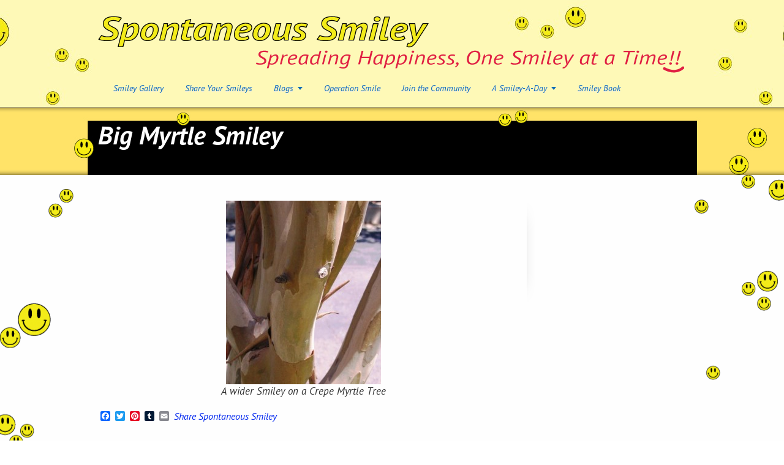

--- FILE ---
content_type: text/html; charset=UTF-8
request_url: http://spontaneoussmiley.com/2009/08/big-myrtle-smiley/
body_size: 9291
content:
<!DOCTYPE html>
<html lang="en-US">
<head>
<meta charset="UTF-8" />
<title>Big Myrtle Smiley | Spontaneous Smiley</title>
<link rel="shortcut icon" href="http://spontaneoussmiley.com/wp-content/uploads/2012/08/favicon.ico" />

<!-- Feeds and Pingback -->
<link rel="alternate" type="application/rss+xml" title="Spontaneous Smiley RSS2 Feed" href="http://spontaneoussmiley.com/feed/" />
<link rel="pingback" href="http://spontaneoussmiley.com/xmlrpc.php" />

	<script> var theChampSiteUrl = 'http://spontaneoussmiley.com'; </script>
			<script> var theChampLoadingImgPath = 'http://spontaneoussmiley.com/wp-content/plugins/super-socializer-whitelabel/images/ajax_loader.gif'; var theChampAjaxUrl = 'http://spontaneoussmiley.com/wp-admin/admin-ajax.php'; var theChampRedirectionUrl = 'http://spontaneoussmiley.com/2009/08/big-myrtle-smiley/'; var theChampRegRedirectionUrl = 'http://spontaneoussmiley.com/2009/08/big-myrtle-smiley/'; </script>
				<script> var theChampVerified = 0; var theChampAjaxUrl = 'http://spontaneoussmiley.com/wp-admin/admin-ajax.php'; var theChampPopupTitle = ''; var theChampEmailPopup = 0; var theChampEmailAjaxUrl = 'http://spontaneoussmiley.com/wp-admin/admin-ajax.php'; var theChampEmailPopupTitle = ''; var theChampEmailPopupErrorMsg = ''; var theChampEmailPopupUniqueId = ''; var theChampEmailPopupVerifyMessage = ''; var theChampTwitterRedirect = 'http%3A%2F%2Fspontaneoussmiley.com%2F2009%2F08%2Fbig-myrtle-smiley%2F'; </script>
				<div id="fb-root"></div>
		<script> var theChampFBKey = '735409413176009'; var theChampFBLang = 'en_US'; </script>
				<script> var theChampFacebookScope = 'email'; var theChampFBFeedEnabled = false; </script>
				<script> var theChampForceFBComment = true; var theChampFBCommentTitle = 'Comments Make Me Smile!'; var theChampFBCommentUrl = 'http://spontaneoussmiley.com/2009/08/big-myrtle-smiley/'; var theChampFBCommentColor = 'light'; var theChampFBCommentNumPosts = ''; var theChampFBCommentWidth = '100%'; var theChampFBCommentOrderby = 'reverse_time'; var theChampFBCommentMobile = 'auto-detect'; var theChampFBAppID = '735409413176009'; var theChampSiteUrl = 'http://spontaneoussmiley.com'; var theChampWPCommentingContent = ''; var theChampFBCommentingContent = ''; var theChampCommentingLoadFbFirst = 1; var theChampCommentingSwitchWpText = ''; var theChampCommentingSwitchFbText = ''; var theChampCommentingHandle = false;</script>
		<meta name='robots' content='max-image-preview:large' />
	<style type="text/css">
		.mu_register { margin:0 auto; }
		.mu_register form { margin-top: 2em; }
		.mu_register .error,.mu_register .mu_alert { 
			-webkit-border-radius: 1px;
			-moz-border-radius: 1px;
			border-radius: 1px;
			border: 1px solid #bbb;
			padding:10px;
			margin-bottom: 20px;
		}
		.mu_register .error {
			background: #FDE9EA;
			color: #A14A40;
			border-color: #FDCED0;
		}
		.mu_register input[type="submit"],
			.mu_register #blog_title,
			.mu_register #user_email,
			.mu_register #blogname,
			.mu_register #user_name { width:100%; font-size: 24px; margin:5px 0; }
		.mu_register .prefix_address,
			.mu_register .suffix_address {font-size: 18px;display:inline; }
		.mu_register label { font-weight:700; font-size:15px; display:block; margin:10px 0; }
		.mu_register label.checkbox { display:inline; }
		.mu_register .mu_alert { 
			background: #FFF9CC;
			color: #736B4C;
			border-color: #FFDB4F;
		}
	</style>
	<link rel='dns-prefetch' href='//static.addtoany.com' />
<link rel="alternate" type="application/rss+xml" title="Spontaneous Smiley &raquo; Feed" href="http://spontaneoussmiley.com/feed/" />
<link rel="alternate" type="application/rss+xml" title="Spontaneous Smiley &raquo; Comments Feed" href="http://spontaneoussmiley.com/comments/feed/" />
<link rel="alternate" type="application/rss+xml" title="Spontaneous Smiley &raquo; Big Myrtle Smiley Comments Feed" href="http://spontaneoussmiley.com/2009/08/big-myrtle-smiley/feed/" />
<link rel="alternate" title="oEmbed (JSON)" type="application/json+oembed" href="http://spontaneoussmiley.com/wp-json/oembed/1.0/embed?url=http%3A%2F%2Fspontaneoussmiley.com%2F2009%2F08%2Fbig-myrtle-smiley%2F" />
<link rel="alternate" title="oEmbed (XML)" type="text/xml+oembed" href="http://spontaneoussmiley.com/wp-json/oembed/1.0/embed?url=http%3A%2F%2Fspontaneoussmiley.com%2F2009%2F08%2Fbig-myrtle-smiley%2F&#038;format=xml" />
		<!-- This site uses the Google Analytics by MonsterInsights plugin v9.10.1 - Using Analytics tracking - https://www.monsterinsights.com/ -->
		<!-- Note: MonsterInsights is not currently configured on this site. The site owner needs to authenticate with Google Analytics in the MonsterInsights settings panel. -->
					<!-- No tracking code set -->
				<!-- / Google Analytics by MonsterInsights -->
		<style id='wp-img-auto-sizes-contain-inline-css' type='text/css'>
img:is([sizes=auto i],[sizes^="auto," i]){contain-intrinsic-size:3000px 1500px}
/*# sourceURL=wp-img-auto-sizes-contain-inline-css */
</style>
<link rel='stylesheet' id='formidable-css' href='http://spontaneoussmiley.com/wp-content/plugins/formidable/css/formidableforms.css?ver=12111439' type='text/css' media='all' />
<style id='wp-emoji-styles-inline-css' type='text/css'>

	img.wp-smiley, img.emoji {
		display: inline !important;
		border: none !important;
		box-shadow: none !important;
		height: 1em !important;
		width: 1em !important;
		margin: 0 0.07em !important;
		vertical-align: -0.1em !important;
		background: none !important;
		padding: 0 !important;
	}
/*# sourceURL=wp-emoji-styles-inline-css */
</style>
<style id='wp-block-library-inline-css' type='text/css'>
:root{--wp-block-synced-color:#7a00df;--wp-block-synced-color--rgb:122,0,223;--wp-bound-block-color:var(--wp-block-synced-color);--wp-editor-canvas-background:#ddd;--wp-admin-theme-color:#007cba;--wp-admin-theme-color--rgb:0,124,186;--wp-admin-theme-color-darker-10:#006ba1;--wp-admin-theme-color-darker-10--rgb:0,107,160.5;--wp-admin-theme-color-darker-20:#005a87;--wp-admin-theme-color-darker-20--rgb:0,90,135;--wp-admin-border-width-focus:2px}@media (min-resolution:192dpi){:root{--wp-admin-border-width-focus:1.5px}}.wp-element-button{cursor:pointer}:root .has-very-light-gray-background-color{background-color:#eee}:root .has-very-dark-gray-background-color{background-color:#313131}:root .has-very-light-gray-color{color:#eee}:root .has-very-dark-gray-color{color:#313131}:root .has-vivid-green-cyan-to-vivid-cyan-blue-gradient-background{background:linear-gradient(135deg,#00d084,#0693e3)}:root .has-purple-crush-gradient-background{background:linear-gradient(135deg,#34e2e4,#4721fb 50%,#ab1dfe)}:root .has-hazy-dawn-gradient-background{background:linear-gradient(135deg,#faaca8,#dad0ec)}:root .has-subdued-olive-gradient-background{background:linear-gradient(135deg,#fafae1,#67a671)}:root .has-atomic-cream-gradient-background{background:linear-gradient(135deg,#fdd79a,#004a59)}:root .has-nightshade-gradient-background{background:linear-gradient(135deg,#330968,#31cdcf)}:root .has-midnight-gradient-background{background:linear-gradient(135deg,#020381,#2874fc)}:root{--wp--preset--font-size--normal:16px;--wp--preset--font-size--huge:42px}.has-regular-font-size{font-size:1em}.has-larger-font-size{font-size:2.625em}.has-normal-font-size{font-size:var(--wp--preset--font-size--normal)}.has-huge-font-size{font-size:var(--wp--preset--font-size--huge)}.has-text-align-center{text-align:center}.has-text-align-left{text-align:left}.has-text-align-right{text-align:right}.has-fit-text{white-space:nowrap!important}#end-resizable-editor-section{display:none}.aligncenter{clear:both}.items-justified-left{justify-content:flex-start}.items-justified-center{justify-content:center}.items-justified-right{justify-content:flex-end}.items-justified-space-between{justify-content:space-between}.screen-reader-text{border:0;clip-path:inset(50%);height:1px;margin:-1px;overflow:hidden;padding:0;position:absolute;width:1px;word-wrap:normal!important}.screen-reader-text:focus{background-color:#ddd;clip-path:none;color:#444;display:block;font-size:1em;height:auto;left:5px;line-height:normal;padding:15px 23px 14px;text-decoration:none;top:5px;width:auto;z-index:100000}html :where(.has-border-color){border-style:solid}html :where([style*=border-top-color]){border-top-style:solid}html :where([style*=border-right-color]){border-right-style:solid}html :where([style*=border-bottom-color]){border-bottom-style:solid}html :where([style*=border-left-color]){border-left-style:solid}html :where([style*=border-width]){border-style:solid}html :where([style*=border-top-width]){border-top-style:solid}html :where([style*=border-right-width]){border-right-style:solid}html :where([style*=border-bottom-width]){border-bottom-style:solid}html :where([style*=border-left-width]){border-left-style:solid}html :where(img[class*=wp-image-]){height:auto;max-width:100%}:where(figure){margin:0 0 1em}html :where(.is-position-sticky){--wp-admin--admin-bar--position-offset:var(--wp-admin--admin-bar--height,0px)}@media screen and (max-width:600px){html :where(.is-position-sticky){--wp-admin--admin-bar--position-offset:0px}}

/*# sourceURL=wp-block-library-inline-css */
</style><style id='global-styles-inline-css' type='text/css'>
:root{--wp--preset--aspect-ratio--square: 1;--wp--preset--aspect-ratio--4-3: 4/3;--wp--preset--aspect-ratio--3-4: 3/4;--wp--preset--aspect-ratio--3-2: 3/2;--wp--preset--aspect-ratio--2-3: 2/3;--wp--preset--aspect-ratio--16-9: 16/9;--wp--preset--aspect-ratio--9-16: 9/16;--wp--preset--color--black: #000000;--wp--preset--color--cyan-bluish-gray: #abb8c3;--wp--preset--color--white: #ffffff;--wp--preset--color--pale-pink: #f78da7;--wp--preset--color--vivid-red: #cf2e2e;--wp--preset--color--luminous-vivid-orange: #ff6900;--wp--preset--color--luminous-vivid-amber: #fcb900;--wp--preset--color--light-green-cyan: #7bdcb5;--wp--preset--color--vivid-green-cyan: #00d084;--wp--preset--color--pale-cyan-blue: #8ed1fc;--wp--preset--color--vivid-cyan-blue: #0693e3;--wp--preset--color--vivid-purple: #9b51e0;--wp--preset--gradient--vivid-cyan-blue-to-vivid-purple: linear-gradient(135deg,rgb(6,147,227) 0%,rgb(155,81,224) 100%);--wp--preset--gradient--light-green-cyan-to-vivid-green-cyan: linear-gradient(135deg,rgb(122,220,180) 0%,rgb(0,208,130) 100%);--wp--preset--gradient--luminous-vivid-amber-to-luminous-vivid-orange: linear-gradient(135deg,rgb(252,185,0) 0%,rgb(255,105,0) 100%);--wp--preset--gradient--luminous-vivid-orange-to-vivid-red: linear-gradient(135deg,rgb(255,105,0) 0%,rgb(207,46,46) 100%);--wp--preset--gradient--very-light-gray-to-cyan-bluish-gray: linear-gradient(135deg,rgb(238,238,238) 0%,rgb(169,184,195) 100%);--wp--preset--gradient--cool-to-warm-spectrum: linear-gradient(135deg,rgb(74,234,220) 0%,rgb(151,120,209) 20%,rgb(207,42,186) 40%,rgb(238,44,130) 60%,rgb(251,105,98) 80%,rgb(254,248,76) 100%);--wp--preset--gradient--blush-light-purple: linear-gradient(135deg,rgb(255,206,236) 0%,rgb(152,150,240) 100%);--wp--preset--gradient--blush-bordeaux: linear-gradient(135deg,rgb(254,205,165) 0%,rgb(254,45,45) 50%,rgb(107,0,62) 100%);--wp--preset--gradient--luminous-dusk: linear-gradient(135deg,rgb(255,203,112) 0%,rgb(199,81,192) 50%,rgb(65,88,208) 100%);--wp--preset--gradient--pale-ocean: linear-gradient(135deg,rgb(255,245,203) 0%,rgb(182,227,212) 50%,rgb(51,167,181) 100%);--wp--preset--gradient--electric-grass: linear-gradient(135deg,rgb(202,248,128) 0%,rgb(113,206,126) 100%);--wp--preset--gradient--midnight: linear-gradient(135deg,rgb(2,3,129) 0%,rgb(40,116,252) 100%);--wp--preset--font-size--small: 13px;--wp--preset--font-size--medium: 20px;--wp--preset--font-size--large: 36px;--wp--preset--font-size--x-large: 42px;--wp--preset--spacing--20: 0.44rem;--wp--preset--spacing--30: 0.67rem;--wp--preset--spacing--40: 1rem;--wp--preset--spacing--50: 1.5rem;--wp--preset--spacing--60: 2.25rem;--wp--preset--spacing--70: 3.38rem;--wp--preset--spacing--80: 5.06rem;--wp--preset--shadow--natural: 6px 6px 9px rgba(0, 0, 0, 0.2);--wp--preset--shadow--deep: 12px 12px 50px rgba(0, 0, 0, 0.4);--wp--preset--shadow--sharp: 6px 6px 0px rgba(0, 0, 0, 0.2);--wp--preset--shadow--outlined: 6px 6px 0px -3px rgb(255, 255, 255), 6px 6px rgb(0, 0, 0);--wp--preset--shadow--crisp: 6px 6px 0px rgb(0, 0, 0);}:where(.is-layout-flex){gap: 0.5em;}:where(.is-layout-grid){gap: 0.5em;}body .is-layout-flex{display: flex;}.is-layout-flex{flex-wrap: wrap;align-items: center;}.is-layout-flex > :is(*, div){margin: 0;}body .is-layout-grid{display: grid;}.is-layout-grid > :is(*, div){margin: 0;}:where(.wp-block-columns.is-layout-flex){gap: 2em;}:where(.wp-block-columns.is-layout-grid){gap: 2em;}:where(.wp-block-post-template.is-layout-flex){gap: 1.25em;}:where(.wp-block-post-template.is-layout-grid){gap: 1.25em;}.has-black-color{color: var(--wp--preset--color--black) !important;}.has-cyan-bluish-gray-color{color: var(--wp--preset--color--cyan-bluish-gray) !important;}.has-white-color{color: var(--wp--preset--color--white) !important;}.has-pale-pink-color{color: var(--wp--preset--color--pale-pink) !important;}.has-vivid-red-color{color: var(--wp--preset--color--vivid-red) !important;}.has-luminous-vivid-orange-color{color: var(--wp--preset--color--luminous-vivid-orange) !important;}.has-luminous-vivid-amber-color{color: var(--wp--preset--color--luminous-vivid-amber) !important;}.has-light-green-cyan-color{color: var(--wp--preset--color--light-green-cyan) !important;}.has-vivid-green-cyan-color{color: var(--wp--preset--color--vivid-green-cyan) !important;}.has-pale-cyan-blue-color{color: var(--wp--preset--color--pale-cyan-blue) !important;}.has-vivid-cyan-blue-color{color: var(--wp--preset--color--vivid-cyan-blue) !important;}.has-vivid-purple-color{color: var(--wp--preset--color--vivid-purple) !important;}.has-black-background-color{background-color: var(--wp--preset--color--black) !important;}.has-cyan-bluish-gray-background-color{background-color: var(--wp--preset--color--cyan-bluish-gray) !important;}.has-white-background-color{background-color: var(--wp--preset--color--white) !important;}.has-pale-pink-background-color{background-color: var(--wp--preset--color--pale-pink) !important;}.has-vivid-red-background-color{background-color: var(--wp--preset--color--vivid-red) !important;}.has-luminous-vivid-orange-background-color{background-color: var(--wp--preset--color--luminous-vivid-orange) !important;}.has-luminous-vivid-amber-background-color{background-color: var(--wp--preset--color--luminous-vivid-amber) !important;}.has-light-green-cyan-background-color{background-color: var(--wp--preset--color--light-green-cyan) !important;}.has-vivid-green-cyan-background-color{background-color: var(--wp--preset--color--vivid-green-cyan) !important;}.has-pale-cyan-blue-background-color{background-color: var(--wp--preset--color--pale-cyan-blue) !important;}.has-vivid-cyan-blue-background-color{background-color: var(--wp--preset--color--vivid-cyan-blue) !important;}.has-vivid-purple-background-color{background-color: var(--wp--preset--color--vivid-purple) !important;}.has-black-border-color{border-color: var(--wp--preset--color--black) !important;}.has-cyan-bluish-gray-border-color{border-color: var(--wp--preset--color--cyan-bluish-gray) !important;}.has-white-border-color{border-color: var(--wp--preset--color--white) !important;}.has-pale-pink-border-color{border-color: var(--wp--preset--color--pale-pink) !important;}.has-vivid-red-border-color{border-color: var(--wp--preset--color--vivid-red) !important;}.has-luminous-vivid-orange-border-color{border-color: var(--wp--preset--color--luminous-vivid-orange) !important;}.has-luminous-vivid-amber-border-color{border-color: var(--wp--preset--color--luminous-vivid-amber) !important;}.has-light-green-cyan-border-color{border-color: var(--wp--preset--color--light-green-cyan) !important;}.has-vivid-green-cyan-border-color{border-color: var(--wp--preset--color--vivid-green-cyan) !important;}.has-pale-cyan-blue-border-color{border-color: var(--wp--preset--color--pale-cyan-blue) !important;}.has-vivid-cyan-blue-border-color{border-color: var(--wp--preset--color--vivid-cyan-blue) !important;}.has-vivid-purple-border-color{border-color: var(--wp--preset--color--vivid-purple) !important;}.has-vivid-cyan-blue-to-vivid-purple-gradient-background{background: var(--wp--preset--gradient--vivid-cyan-blue-to-vivid-purple) !important;}.has-light-green-cyan-to-vivid-green-cyan-gradient-background{background: var(--wp--preset--gradient--light-green-cyan-to-vivid-green-cyan) !important;}.has-luminous-vivid-amber-to-luminous-vivid-orange-gradient-background{background: var(--wp--preset--gradient--luminous-vivid-amber-to-luminous-vivid-orange) !important;}.has-luminous-vivid-orange-to-vivid-red-gradient-background{background: var(--wp--preset--gradient--luminous-vivid-orange-to-vivid-red) !important;}.has-very-light-gray-to-cyan-bluish-gray-gradient-background{background: var(--wp--preset--gradient--very-light-gray-to-cyan-bluish-gray) !important;}.has-cool-to-warm-spectrum-gradient-background{background: var(--wp--preset--gradient--cool-to-warm-spectrum) !important;}.has-blush-light-purple-gradient-background{background: var(--wp--preset--gradient--blush-light-purple) !important;}.has-blush-bordeaux-gradient-background{background: var(--wp--preset--gradient--blush-bordeaux) !important;}.has-luminous-dusk-gradient-background{background: var(--wp--preset--gradient--luminous-dusk) !important;}.has-pale-ocean-gradient-background{background: var(--wp--preset--gradient--pale-ocean) !important;}.has-electric-grass-gradient-background{background: var(--wp--preset--gradient--electric-grass) !important;}.has-midnight-gradient-background{background: var(--wp--preset--gradient--midnight) !important;}.has-small-font-size{font-size: var(--wp--preset--font-size--small) !important;}.has-medium-font-size{font-size: var(--wp--preset--font-size--medium) !important;}.has-large-font-size{font-size: var(--wp--preset--font-size--large) !important;}.has-x-large-font-size{font-size: var(--wp--preset--font-size--x-large) !important;}
/*# sourceURL=global-styles-inline-css */
</style>

<style id='classic-theme-styles-inline-css' type='text/css'>
/*! This file is auto-generated */
.wp-block-button__link{color:#fff;background-color:#32373c;border-radius:9999px;box-shadow:none;text-decoration:none;padding:calc(.667em + 2px) calc(1.333em + 2px);font-size:1.125em}.wp-block-file__button{background:#32373c;color:#fff;text-decoration:none}
/*# sourceURL=/wp-includes/css/classic-themes.min.css */
</style>
<link rel='stylesheet' id='contact-form-7-css' href='http://spontaneoussmiley.com/wp-content/plugins/contact-form-7/includes/css/styles.css?ver=5.8' type='text/css' media='all' />
<link rel='stylesheet' id='dashicons-css' href='http://spontaneoussmiley.com/wp-includes/css/dashicons.min.css?ver=6.9' type='text/css' media='all' />
<link rel='stylesheet' id='thickbox-css' href='http://spontaneoussmiley.com/wp-includes/js/thickbox/thickbox.css?ver=6.9' type='text/css' media='all' />
<link rel='stylesheet' id='the-champ-frontend-css-css' href='http://spontaneoussmiley.com/wp-content/plugins/super-socializer-whitelabel/css/front.css?ver=3.4.2' type='text/css' media='all' />
<link rel='stylesheet' id='addtoany-css' href='http://spontaneoussmiley.com/wp-content/plugins/add-to-any/addtoany.min.css?ver=1.16' type='text/css' media='all' />
<link rel='stylesheet' id='theme-style-css' href='http://spontaneoussmiley.com/wp-content/themes/striking/css/screen.css?ver=6.9' type='text/css' media='all' />
<link rel='stylesheet' id='theme-skin-css' href='http://spontaneoussmiley.com/wp-content/themes/striking/cache/skin.css?ver=1769235336' type='text/css' media='all' />
<script type="text/javascript" id="addtoany-core-js-before">
/* <![CDATA[ */
window.a2a_config=window.a2a_config||{};a2a_config.callbacks=[];a2a_config.overlays=[];a2a_config.templates={};
a2a_config.color_main = "ededd7"; a2a_config.color_border = "e01a23"; a2a_config.color_link_text = "1b39e4"; a2a_config.color_link_text_hover = "333333"; a2a_config.color_bg = "f7f497";

//# sourceURL=addtoany-core-js-before
/* ]]> */
</script>
<script type="text/javascript" defer src="https://static.addtoany.com/menu/page.js" id="addtoany-core-js"></script>
<script type="text/javascript" src="http://spontaneoussmiley.com/wp-includes/js/jquery/jquery.min.js?ver=3.7.1" id="jquery-core-js"></script>
<script type="text/javascript" src="http://spontaneoussmiley.com/wp-includes/js/jquery/jquery-migrate.min.js?ver=3.4.1" id="jquery-migrate-js"></script>
<script type="text/javascript" defer src="http://spontaneoussmiley.com/wp-content/plugins/add-to-any/addtoany.min.js?ver=1.1" id="addtoany-jquery-js"></script>
<script type="text/javascript" id="ict-ajax-scripts-js-extra">
/* <![CDATA[ */
var ICSaconn = {"ajaxurl":"http://spontaneoussmiley.com/wp-admin/admin-ajax.php","themeurl":"http://spontaneoussmiley.com/wp-content/themes/striking/","pluginurl":"http://spontaneoussmiley.com/wp-content/plugins/ivycat-ajax-testimonials"};
//# sourceURL=ict-ajax-scripts-js-extra
/* ]]> */
</script>
<script type="text/javascript" src="http://spontaneoussmiley.com/wp-content/plugins/ivycat-ajax-testimonials/assets/ivycat_testimonials_scripts.js?ver=6.9" id="ict-ajax-scripts-js"></script>
<script type="text/javascript" src="http://spontaneoussmiley.com/wp-content/plugins/super-socializer-whitelabel/js/front/social_login/general.js?ver=3.4.2" id="the_champ_ss_general_scripts-js"></script>
<script type="text/javascript" src="http://spontaneoussmiley.com/wp-content/plugins/super-socializer-whitelabel/js/front/social_login/common.js?ver=3.4.2" id="the_champ_sl_common-js"></script>
<script type="text/javascript" src="http://spontaneoussmiley.com/wp-content/plugins/super-socializer-whitelabel/js/front/facebook/sdk.js?ver=3.4.2" id="the_champ_fb_sdk-js"></script>
<script type="text/javascript" src="http://spontaneoussmiley.com/wp-content/plugins/super-socializer-whitelabel/js/front/social_login/facebook.js?ver=3.4.2" id="the_champ_sl_facebook-js"></script>
<script type="text/javascript" src="http://spontaneoussmiley.com/wp-content/plugins/super-socializer-whitelabel/js/front/facebook/commenting.js?ver=3.4.2" id="the_champ_fb_commenting-js"></script>
<script type="text/javascript" src="http://spontaneoussmiley.com/wp-content/themes/striking/js/jqueryslidemenu.js?ver=6.9" id="jqueryslidemenu-js"></script>
<script type="text/javascript" src="http://spontaneoussmiley.com/wp-content/themes/striking/js/jquery.tools.tabs.min.js?ver=1.2.6" id="jquery-tools-tabs-js"></script>
<script type="text/javascript" src="http://spontaneoussmiley.com/wp-content/themes/striking/js/jquery.colorbox-min.js?ver=1.3.19" id="jquery-colorbox-js"></script>
<script type="text/javascript" src="http://spontaneoussmiley.com/wp-content/themes/striking/js/swfobject.js?ver=2.2" id="swfobject-js"></script>
<script type="text/javascript" src="http://spontaneoussmiley.com/wp-content/themes/striking/js/jquery.stickyfooter.js?ver=1.0" id="jquery-stickyfooter-js"></script>
<script type="text/javascript" src="http://spontaneoussmiley.com/wp-content/themes/striking/js/custom.js?ver=6.9" id="custom-js-js"></script>
<link rel="https://api.w.org/" href="http://spontaneoussmiley.com/wp-json/" /><link rel="alternate" title="JSON" type="application/json" href="http://spontaneoussmiley.com/wp-json/wp/v2/posts/1247" /><link rel="EditURI" type="application/rsd+xml" title="RSD" href="http://spontaneoussmiley.com/xmlrpc.php?rsd" />
<meta name="generator" content="WordPress 6.9" />
<link rel="canonical" href="http://spontaneoussmiley.com/2009/08/big-myrtle-smiley/" />
<link rel='shortlink' href='http://spontaneoussmiley.com/?p=1247' />
<style type="text/css">
ul.scfw_16px li, ul.scfw_24px li, ul.scfw_32px li, ul.scfw_16px li a, ul.scfw_24px li a, ul.scfw_32px li a {
	display:inline !important;
	float:none !important;
	border:0 !important;
	background:transparent none !important;
	margin:0 !important;
	padding:0 !important;
}
ul.scfw_16px li {
	margin:0 2px 0 0 !important;
}
ul.scfw_24px li {
	margin:0 3px 0 0 !important;
}
ul.scfw_32px li {
	margin:0 5px 0 0 !important;
}
ul.scfw_text_img li:before, ul.scfw_16px li:before, ul.scfw_24px li:before, ul.scfw_32px li:before {
	content:none !important;
}
.scfw img {
	float:none !important;
}
</style>	
	<!-- WP Twitter - http://fabrix.net/wp-twitter/  -->
<script type='text/javascript'>var switchTo5x=true;</script>
<script type='text/javascript' src='http://w.sharethis.com/button/buttons.js'></script>
<script type='text/javascript'>stLight.options({publisher: ''}); </script>

<!--[if IE 6 ]>
	<link href="http://spontaneoussmiley.com/wp-content/themes/striking/css/ie6.css" media="screen" rel="stylesheet" type="text/css">
	<script type="text/javascript" src="http://spontaneoussmiley.com/wp-content/themes/striking/js/dd_belatedpng-min.js"></script>
	<script type="text/javascript" src="http://spontaneoussmiley.com/wp-content/themes/striking/js/ie6.js"></script>
<![endif]-->
<!--[if IE 7 ]>
<link href="http://spontaneoussmiley.com/wp-content/themes/striking/css/ie7.css" media="screen" rel="stylesheet" type="text/css">
<![endif]-->
<!--[if IE 8 ]>
<link href="http://spontaneoussmiley.com/wp-content/themes/striking/css/ie8.css" media="screen" rel="stylesheet" type="text/css">
<![endif]-->
<!--[if IE]>
	<script type="text/javascript" src="http://spontaneoussmiley.com/wp-content/themes/striking/js/html5.js"></script>
<![endif]-->
<script type="text/javascript">
var image_url='http://spontaneoussmiley.com/wp-content/themes/striking/images';
</script>
</head>
<body class="wp-singular post-template-default single single-post postid-1247 single-format-standard wp-theme-striking">
<header id="header">
	<div class="inner">
<div id="logo">
	<a href="http://spontaneoussmiley.com/"><img class="ie_png" src="http://spontaneoussmiley.com/wp-content/uploads/2012/07/logo-sponsmiley.png" alt="Spontaneous Smiley"/></a>
		</div>
		<nav id="navigation" class="jqueryslidemenu"><ul id="menu-main-navigation" class="menu"><li id="menu-item-78" class="menu-item menu-item-type-post_type menu-item-object-page menu-item-78"><a href="http://spontaneoussmiley.com/smiley-gallery/">Smiley Gallery</a></li>
<li id="menu-item-79" class="menu-item menu-item-type-post_type menu-item-object-page menu-item-79"><a href="http://spontaneoussmiley.com/share-your-smiley/">Share Your Smileys</a></li>
<li id="menu-item-403" class="menu-item menu-item-type-custom menu-item-object-custom menu-item-has-children menu-item-403 has-children"><a href="#">Blogs</a>
<ul class="sub-menu">
	<li id="menu-item-251" class="menu-item menu-item-type-post_type menu-item-object-page menu-item-251"><a href="http://spontaneoussmiley.com/the-smiley-lady-blog/">Smiley Blogs</a></li>
	<li id="menu-item-250" class="menu-item menu-item-type-post_type menu-item-object-page menu-item-250"><a href="http://spontaneoussmiley.com/these-will-make-you-smile/">Silly Smiley Stuff!</a></li>
	<li id="menu-item-26108" class="menu-item menu-item-type-post_type menu-item-object-page menu-item-26108"><a href="http://spontaneoussmiley.com/a-smiley-a-day/">Daily Smiley</a></li>
</ul>
</li>
<li id="menu-item-77" class="menu-item menu-item-type-post_type menu-item-object-page menu-item-77"><a href="http://spontaneoussmiley.com/operation-spontaneous-smiley/">Operation Smile</a></li>
<li id="menu-item-74" class="menu-item menu-item-type-post_type menu-item-object-page menu-item-74"><a href="http://spontaneoussmiley.com/join-the-smiley-community/">Join the Community</a></li>
<li id="menu-item-13994" class="menu-item menu-item-type-custom menu-item-object-custom menu-item-has-children menu-item-13994 has-children"><a href="http://spontaneoussmiley.com/a-smiley-a-day/">A Smiley-A-Day</a>
<ul class="sub-menu">
	<li id="menu-item-116" class="menu-item menu-item-type-post_type menu-item-object-page menu-item-116"><a href="http://spontaneoussmiley.com/a-smiley-a-day/">A Smiley-A-Day</a></li>
	<li id="menu-item-13600" class="menu-item menu-item-type-post_type menu-item-object-page menu-item-13600"><a href="http://spontaneoussmiley.com/a-month-of-smiley-silliness/">A Month of Smiley Silliness</a></li>
</ul>
</li>
<li id="menu-item-75" class="menu-item menu-item-type-post_type menu-item-object-page menu-item-75"><a href="http://spontaneoussmiley.com/smiley-book/">Smiley Book</a></li>
</ul></nav>	</div>
</header><div id="feature"><div class="top_shadow"></div><div class="inner"><h1>Big Myrtle Smiley</h1><div id="introduce"><div class="entry_meta"></div></div></div><div class="bottom_shadow"></div></div><div id="page">
	<div class="inner right_sidebar">
		<div id="main">
						<article id="post-1247" class="entry content entry_left">
				<header>
				</header>
				<p style="text-align: center;"><img fetchpriority="high" decoding="async" class="aligncenter size-medium wp-image-1246" title="big_myrtle_smiley" src="http://www.spontaneoussmiley.com/wp-content/uploads/2009/08/big_myrtle_smiley-253x300.jpg" alt="big_myrtle_smiley" width="253" height="300" />A wider Smiley on a Crepe Myrtle Tree</p>
<div style="text-align: center"><span class="st_facebook_large" displayText="facebook"></span><span class="st_twitter_large" displayText="twitter"></span><span class="st_pinterest_large" displayText="pinterest"></span><span class="st_tumblr_large" displayText="tumblr"></span><span class="st_stumbleupon_large" displayText="stumbleupon"></span><span class="st_email_large" displayText="email"></span><span class="st_sharethis_large" displayText="sharethis"></span></div>
<div class="addtoany_share_save_container addtoany_content addtoany_content_bottom">
<div class="a2a_kit a2a_kit_size_16 addtoany_list" data-a2a-url="http://spontaneoussmiley.com/2009/08/big-myrtle-smiley/" data-a2a-title="Big Myrtle Smiley"><a class="a2a_button_facebook" href="https://www.addtoany.com/add_to/facebook?linkurl=http%3A%2F%2Fspontaneoussmiley.com%2F2009%2F08%2Fbig-myrtle-smiley%2F&amp;linkname=Big%20Myrtle%20Smiley" title="Facebook" rel="nofollow noopener" target="_blank"></a><a class="a2a_button_twitter" href="https://www.addtoany.com/add_to/twitter?linkurl=http%3A%2F%2Fspontaneoussmiley.com%2F2009%2F08%2Fbig-myrtle-smiley%2F&amp;linkname=Big%20Myrtle%20Smiley" title="Twitter" rel="nofollow noopener" target="_blank"></a><a class="a2a_button_pinterest" href="https://www.addtoany.com/add_to/pinterest?linkurl=http%3A%2F%2Fspontaneoussmiley.com%2F2009%2F08%2Fbig-myrtle-smiley%2F&amp;linkname=Big%20Myrtle%20Smiley" title="Pinterest" rel="nofollow noopener" target="_blank"></a><a class="a2a_button_tumblr" href="https://www.addtoany.com/add_to/tumblr?linkurl=http%3A%2F%2Fspontaneoussmiley.com%2F2009%2F08%2Fbig-myrtle-smiley%2F&amp;linkname=Big%20Myrtle%20Smiley" title="Tumblr" rel="nofollow noopener" target="_blank"></a><a class="a2a_button_email" href="https://www.addtoany.com/add_to/email?linkurl=http%3A%2F%2Fspontaneoussmiley.com%2F2009%2F08%2Fbig-myrtle-smiley%2F&amp;linkname=Big%20Myrtle%20Smiley" title="Email" rel="nofollow noopener" target="_blank"></a><a class="a2a_dd addtoany_no_icon addtoany_share_save addtoany_share" href="https://www.addtoany.com/share">Share Spontaneous Smiley</a></div>
</div>
								<footer>
																									<nav class="entry_navigation">
						<div class="nav-previous"><a href="http://spontaneoussmiley.com/2009/08/myrtle-smiley/" rel="prev"><span class="meta-nav">&larr;</span> Myrtle Smiley</a></div>
						<div class="nav-next"><a href="http://spontaneoussmiley.com/2009/08/myrtle-with-lipstick-smiley/" rel="next">Myrtle with Lipstick Smiley <span class="meta-nav">&rarr;</span></a></div>
					</nav>
									</footer>
				<div class="clearboth"></div>
			</article>

<section id="comments">



	<div id="respond">
		<h3>Leave a Reply</h3>
    	<div class="cancel_comment_reply">
        	<a rel="nofollow" id="cancel-comment-reply-link" href="/2009/08/big-myrtle-smiley/#respond" style="display:none;">Click here to cancel reply.</a>		</div>
		<p>You must be <a href="http://spontaneoussmiley.com/wp-login.php?redirect_to=http%3A%2F%2Fspontaneoussmiley.com%2F2009%2F08%2Fbig-myrtle-smiley%2F">logged in</a> to post a comment</p>
	</div><!--/respond-->


</section><!-- #comments -->		</div>
		<aside id="sidebar">
	<div id="sidebar_content" class="lessgap"></div>
	<div id="sidebar_bottom"></div>
</aside>		<div class="clearboth"></div>
	</div>
	<div id="page_bottom"></div>
</div>
<div><div><footer id="footer">
	<div id="footer_shadow"></div>
	<div class="inner">
			<div class="one_fourth"></div>
			<div class="one_fourth"></div>
			<div class="one_fourth"></div>
			<div class="one_fourth last"></div>
		<div class="clearboth"></div>
	</div>
	<div id="footer_bottom">
		<div class="inner">
			<div id="copyright">Copyright © 2012 Spontaneous Smiley</div>
<nav id="footer_menu" class="menu-footer-navigation-container"><ul id="menu-footer-navigation" class="menu"><li id="menu-item-124" class="menu-item menu-item-type-post_type menu-item-object-page menu-item-124"><a href="http://spontaneoussmiley.com/dmcaprivacyterms-of-service/">DMCA/Privacy/Terms of Service</a></li>
<li id="menu-item-118" class="menu-item menu-item-type-post_type menu-item-object-page menu-item-118"><a href="http://spontaneoussmiley.com/contact/">Contact</a></li>
</ul></nav>			<div class="clearboth"></div>
		</div>
	</div>
</footer>
</div></div><script type="speculationrules">
{"prefetch":[{"source":"document","where":{"and":[{"href_matches":"/*"},{"not":{"href_matches":["/wp-*.php","/wp-admin/*","/wp-content/uploads/*","/wp-content/*","/wp-content/plugins/*","/wp-content/themes/striking/*","/*\\?(.+)"]}},{"not":{"selector_matches":"a[rel~=\"nofollow\"]"}},{"not":{"selector_matches":".no-prefetch, .no-prefetch a"}}]},"eagerness":"conservative"}]}
</script>
<script type="text/javascript" src="http://spontaneoussmiley.com/wp-content/plugins/contact-form-7/includes/swv/js/index.js?ver=5.8" id="swv-js"></script>
<script type="text/javascript" id="contact-form-7-js-extra">
/* <![CDATA[ */
var wpcf7 = {"api":{"root":"http://spontaneoussmiley.com/wp-json/","namespace":"contact-form-7/v1"}};
//# sourceURL=contact-form-7-js-extra
/* ]]> */
</script>
<script type="text/javascript" src="http://spontaneoussmiley.com/wp-content/plugins/contact-form-7/includes/js/index.js?ver=5.8" id="contact-form-7-js"></script>
<script type="text/javascript" id="thickbox-js-extra">
/* <![CDATA[ */
var thickboxL10n = {"next":"Next \u003E","prev":"\u003C Prev","image":"Image","of":"of","close":"Close","noiframes":"This feature requires inline frames. You have iframes disabled or your browser does not support them.","loadingAnimation":"http://spontaneoussmiley.com/wp-includes/js/thickbox/loadingAnimation.gif"};
//# sourceURL=thickbox-js-extra
/* ]]> */
</script>
<script type="text/javascript" src="http://spontaneoussmiley.com/wp-includes/js/thickbox/thickbox.js?ver=3.1-20121105" id="thickbox-js"></script>
<script type="text/javascript" src="http://spontaneoussmiley.com/wp-includes/js/comment-reply.min.js?ver=6.9" id="comment-reply-js" async="async" data-wp-strategy="async" fetchpriority="low"></script>
<script id="wp-emoji-settings" type="application/json">
{"baseUrl":"https://s.w.org/images/core/emoji/17.0.2/72x72/","ext":".png","svgUrl":"https://s.w.org/images/core/emoji/17.0.2/svg/","svgExt":".svg","source":{"concatemoji":"http://spontaneoussmiley.com/wp-includes/js/wp-emoji-release.min.js?ver=6.9"}}
</script>
<script type="module">
/* <![CDATA[ */
/*! This file is auto-generated */
const a=JSON.parse(document.getElementById("wp-emoji-settings").textContent),o=(window._wpemojiSettings=a,"wpEmojiSettingsSupports"),s=["flag","emoji"];function i(e){try{var t={supportTests:e,timestamp:(new Date).valueOf()};sessionStorage.setItem(o,JSON.stringify(t))}catch(e){}}function c(e,t,n){e.clearRect(0,0,e.canvas.width,e.canvas.height),e.fillText(t,0,0);t=new Uint32Array(e.getImageData(0,0,e.canvas.width,e.canvas.height).data);e.clearRect(0,0,e.canvas.width,e.canvas.height),e.fillText(n,0,0);const a=new Uint32Array(e.getImageData(0,0,e.canvas.width,e.canvas.height).data);return t.every((e,t)=>e===a[t])}function p(e,t){e.clearRect(0,0,e.canvas.width,e.canvas.height),e.fillText(t,0,0);var n=e.getImageData(16,16,1,1);for(let e=0;e<n.data.length;e++)if(0!==n.data[e])return!1;return!0}function u(e,t,n,a){switch(t){case"flag":return n(e,"\ud83c\udff3\ufe0f\u200d\u26a7\ufe0f","\ud83c\udff3\ufe0f\u200b\u26a7\ufe0f")?!1:!n(e,"\ud83c\udde8\ud83c\uddf6","\ud83c\udde8\u200b\ud83c\uddf6")&&!n(e,"\ud83c\udff4\udb40\udc67\udb40\udc62\udb40\udc65\udb40\udc6e\udb40\udc67\udb40\udc7f","\ud83c\udff4\u200b\udb40\udc67\u200b\udb40\udc62\u200b\udb40\udc65\u200b\udb40\udc6e\u200b\udb40\udc67\u200b\udb40\udc7f");case"emoji":return!a(e,"\ud83e\u1fac8")}return!1}function f(e,t,n,a){let r;const o=(r="undefined"!=typeof WorkerGlobalScope&&self instanceof WorkerGlobalScope?new OffscreenCanvas(300,150):document.createElement("canvas")).getContext("2d",{willReadFrequently:!0}),s=(o.textBaseline="top",o.font="600 32px Arial",{});return e.forEach(e=>{s[e]=t(o,e,n,a)}),s}function r(e){var t=document.createElement("script");t.src=e,t.defer=!0,document.head.appendChild(t)}a.supports={everything:!0,everythingExceptFlag:!0},new Promise(t=>{let n=function(){try{var e=JSON.parse(sessionStorage.getItem(o));if("object"==typeof e&&"number"==typeof e.timestamp&&(new Date).valueOf()<e.timestamp+604800&&"object"==typeof e.supportTests)return e.supportTests}catch(e){}return null}();if(!n){if("undefined"!=typeof Worker&&"undefined"!=typeof OffscreenCanvas&&"undefined"!=typeof URL&&URL.createObjectURL&&"undefined"!=typeof Blob)try{var e="postMessage("+f.toString()+"("+[JSON.stringify(s),u.toString(),c.toString(),p.toString()].join(",")+"));",a=new Blob([e],{type:"text/javascript"});const r=new Worker(URL.createObjectURL(a),{name:"wpTestEmojiSupports"});return void(r.onmessage=e=>{i(n=e.data),r.terminate(),t(n)})}catch(e){}i(n=f(s,u,c,p))}t(n)}).then(e=>{for(const n in e)a.supports[n]=e[n],a.supports.everything=a.supports.everything&&a.supports[n],"flag"!==n&&(a.supports.everythingExceptFlag=a.supports.everythingExceptFlag&&a.supports[n]);var t;a.supports.everythingExceptFlag=a.supports.everythingExceptFlag&&!a.supports.flag,a.supports.everything||((t=a.source||{}).concatemoji?r(t.concatemoji):t.wpemoji&&t.twemoji&&(r(t.twemoji),r(t.wpemoji)))});
//# sourceURL=http://spontaneoussmiley.com/wp-includes/js/wp-emoji-loader.min.js
/* ]]> */
</script>
<script type='text/javascript'>if(typeof jQuery != 'undefined'){
if(jQuery.browser.msie && parseInt(jQuery.browser.version, 10)==8){
	jQuery(".jqueryslidemenu ul li ul").css({display:'block', visibility:'hidden'});
}
}
</script></body>
</html>